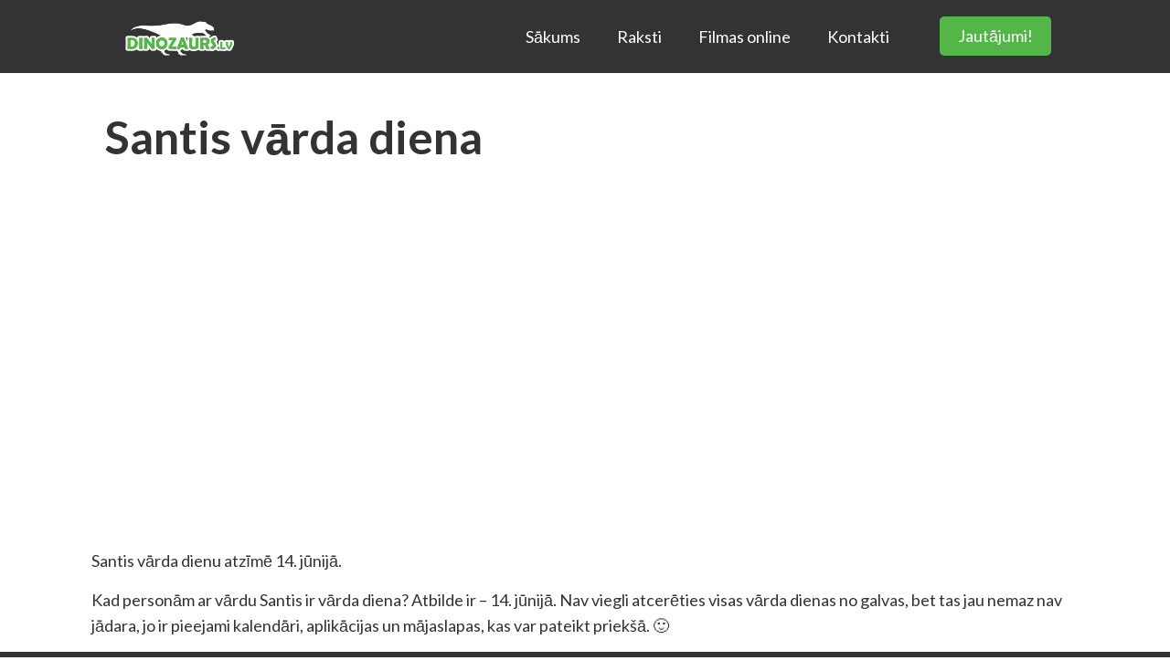

--- FILE ---
content_type: text/html; charset=utf-8
request_url: https://www.google.com/recaptcha/api2/aframe
body_size: 264
content:
<!DOCTYPE HTML><html><head><meta http-equiv="content-type" content="text/html; charset=UTF-8"></head><body><script nonce="F-b0UuewmHNh1eaToJY6ww">/** Anti-fraud and anti-abuse applications only. See google.com/recaptcha */ try{var clients={'sodar':'https://pagead2.googlesyndication.com/pagead/sodar?'};window.addEventListener("message",function(a){try{if(a.source===window.parent){var b=JSON.parse(a.data);var c=clients[b['id']];if(c){var d=document.createElement('img');d.src=c+b['params']+'&rc='+(localStorage.getItem("rc::a")?sessionStorage.getItem("rc::b"):"");window.document.body.appendChild(d);sessionStorage.setItem("rc::e",parseInt(sessionStorage.getItem("rc::e")||0)+1);localStorage.setItem("rc::h",'1768984122180');}}}catch(b){}});window.parent.postMessage("_grecaptcha_ready", "*");}catch(b){}</script></body></html>